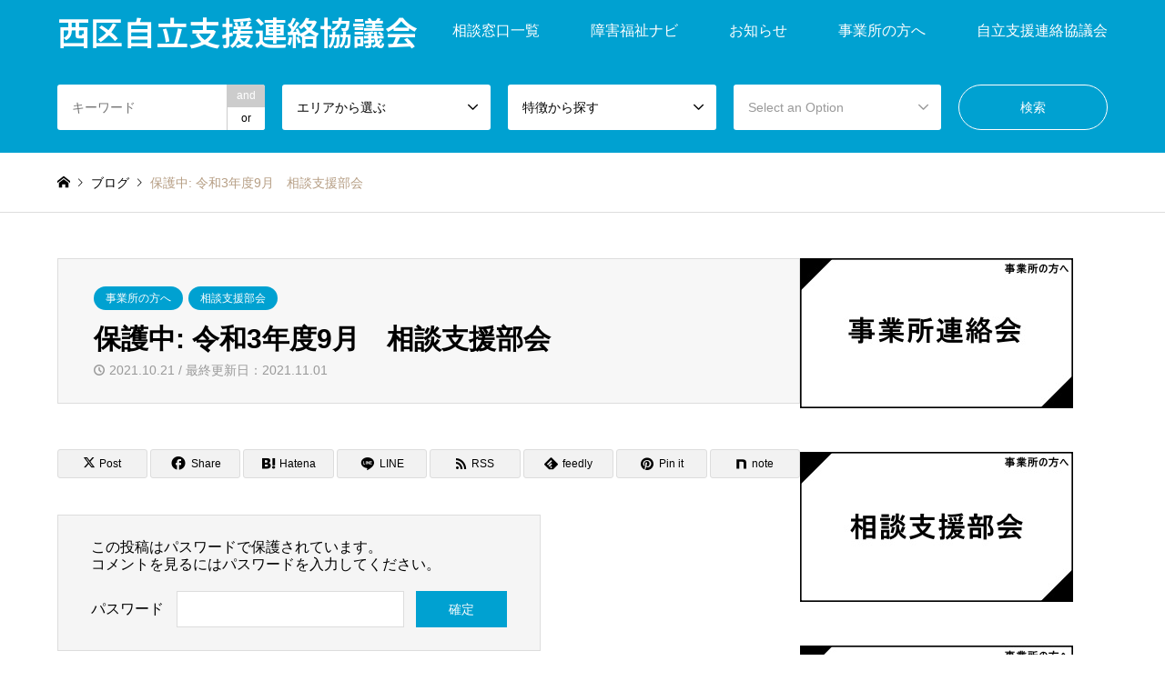

--- FILE ---
content_type: text/html; charset=UTF-8
request_url: https://www.nishiku-kyougikai.com/%E4%BB%A4%E5%92%8C3%E5%B9%B4%E5%BA%A69%E6%9C%88%E3%80%80%E7%9B%B8%E8%AB%87%E6%94%AF%E6%8F%B4%E9%83%A8%E4%BC%9A/
body_size: 14252
content:
<!DOCTYPE html>
<html lang="ja">
<head>
<meta charset="UTF-8">
<!--[if IE]><meta http-equiv="X-UA-Compatible" content="IE=edge"><![endif]-->
<meta name="viewport" content="width=device-width">
<title>令和3年度9月　相談支援部会 | 西区自立支援連絡協議会</title>
<meta name="description" content="令和3年度9月に行われました、相談支援部会の議事録を添付します。">
<link rel="pingback" href="https://www.nishiku-kyougikai.com/xmlrpc.php">
<meta name='robots' content='max-image-preview:large' />
<link rel='dns-prefetch' href='//www.google.com' />
<link rel="alternate" type="application/rss+xml" title="西区自立支援連絡協議会 &raquo; フィード" href="https://www.nishiku-kyougikai.com/feed/" />
<link rel="alternate" type="application/rss+xml" title="西区自立支援連絡協議会 &raquo; コメントフィード" href="https://www.nishiku-kyougikai.com/comments/feed/" />
<link rel="alternate" type="application/rss+xml" title="西区自立支援連絡協議会 &raquo; 保護中: 令和3年度9月　相談支援部会 のコメントのフィード" href="https://www.nishiku-kyougikai.com/%e4%bb%a4%e5%92%8c3%e5%b9%b4%e5%ba%a69%e6%9c%88%e3%80%80%e7%9b%b8%e8%ab%87%e6%94%af%e6%8f%b4%e9%83%a8%e4%bc%9a/feed/" />
<link rel="alternate" title="oEmbed (JSON)" type="application/json+oembed" href="https://www.nishiku-kyougikai.com/wp-json/oembed/1.0/embed?url=https%3A%2F%2Fwww.nishiku-kyougikai.com%2F%25e4%25bb%25a4%25e5%2592%258c3%25e5%25b9%25b4%25e5%25ba%25a69%25e6%259c%2588%25e3%2580%2580%25e7%259b%25b8%25e8%25ab%2587%25e6%2594%25af%25e6%258f%25b4%25e9%2583%25a8%25e4%25bc%259a%2F" />
<link rel="alternate" title="oEmbed (XML)" type="text/xml+oembed" href="https://www.nishiku-kyougikai.com/wp-json/oembed/1.0/embed?url=https%3A%2F%2Fwww.nishiku-kyougikai.com%2F%25e4%25bb%25a4%25e5%2592%258c3%25e5%25b9%25b4%25e5%25ba%25a69%25e6%259c%2588%25e3%2580%2580%25e7%259b%25b8%25e8%25ab%2587%25e6%2594%25af%25e6%258f%25b4%25e9%2583%25a8%25e4%25bc%259a%2F&#038;format=xml" />
<link rel="preconnect" href="https://fonts.googleapis.com">
<link rel="preconnect" href="https://fonts.gstatic.com" crossorigin>
<link href="https://fonts.googleapis.com/css2?family=Noto+Sans+JP:wght@400;600" rel="stylesheet">
<style id='wp-img-auto-sizes-contain-inline-css' type='text/css'>
img:is([sizes=auto i],[sizes^="auto," i]){contain-intrinsic-size:3000px 1500px}
/*# sourceURL=wp-img-auto-sizes-contain-inline-css */
</style>
<link rel='stylesheet' id='style-css' href='https://www.nishiku-kyougikai.com/wp-content/themes/gensen_tcd050/style.css?ver=2.1.7' type='text/css' media='all' />
<style id='wp-emoji-styles-inline-css' type='text/css'>

	img.wp-smiley, img.emoji {
		display: inline !important;
		border: none !important;
		box-shadow: none !important;
		height: 1em !important;
		width: 1em !important;
		margin: 0 0.07em !important;
		vertical-align: -0.1em !important;
		background: none !important;
		padding: 0 !important;
	}
/*# sourceURL=wp-emoji-styles-inline-css */
</style>
<style id='wp-block-library-inline-css' type='text/css'>
:root{--wp-block-synced-color:#7a00df;--wp-block-synced-color--rgb:122,0,223;--wp-bound-block-color:var(--wp-block-synced-color);--wp-editor-canvas-background:#ddd;--wp-admin-theme-color:#007cba;--wp-admin-theme-color--rgb:0,124,186;--wp-admin-theme-color-darker-10:#006ba1;--wp-admin-theme-color-darker-10--rgb:0,107,160.5;--wp-admin-theme-color-darker-20:#005a87;--wp-admin-theme-color-darker-20--rgb:0,90,135;--wp-admin-border-width-focus:2px}@media (min-resolution:192dpi){:root{--wp-admin-border-width-focus:1.5px}}.wp-element-button{cursor:pointer}:root .has-very-light-gray-background-color{background-color:#eee}:root .has-very-dark-gray-background-color{background-color:#313131}:root .has-very-light-gray-color{color:#eee}:root .has-very-dark-gray-color{color:#313131}:root .has-vivid-green-cyan-to-vivid-cyan-blue-gradient-background{background:linear-gradient(135deg,#00d084,#0693e3)}:root .has-purple-crush-gradient-background{background:linear-gradient(135deg,#34e2e4,#4721fb 50%,#ab1dfe)}:root .has-hazy-dawn-gradient-background{background:linear-gradient(135deg,#faaca8,#dad0ec)}:root .has-subdued-olive-gradient-background{background:linear-gradient(135deg,#fafae1,#67a671)}:root .has-atomic-cream-gradient-background{background:linear-gradient(135deg,#fdd79a,#004a59)}:root .has-nightshade-gradient-background{background:linear-gradient(135deg,#330968,#31cdcf)}:root .has-midnight-gradient-background{background:linear-gradient(135deg,#020381,#2874fc)}:root{--wp--preset--font-size--normal:16px;--wp--preset--font-size--huge:42px}.has-regular-font-size{font-size:1em}.has-larger-font-size{font-size:2.625em}.has-normal-font-size{font-size:var(--wp--preset--font-size--normal)}.has-huge-font-size{font-size:var(--wp--preset--font-size--huge)}.has-text-align-center{text-align:center}.has-text-align-left{text-align:left}.has-text-align-right{text-align:right}.has-fit-text{white-space:nowrap!important}#end-resizable-editor-section{display:none}.aligncenter{clear:both}.items-justified-left{justify-content:flex-start}.items-justified-center{justify-content:center}.items-justified-right{justify-content:flex-end}.items-justified-space-between{justify-content:space-between}.screen-reader-text{border:0;clip-path:inset(50%);height:1px;margin:-1px;overflow:hidden;padding:0;position:absolute;width:1px;word-wrap:normal!important}.screen-reader-text:focus{background-color:#ddd;clip-path:none;color:#444;display:block;font-size:1em;height:auto;left:5px;line-height:normal;padding:15px 23px 14px;text-decoration:none;top:5px;width:auto;z-index:100000}html :where(.has-border-color){border-style:solid}html :where([style*=border-top-color]){border-top-style:solid}html :where([style*=border-right-color]){border-right-style:solid}html :where([style*=border-bottom-color]){border-bottom-style:solid}html :where([style*=border-left-color]){border-left-style:solid}html :where([style*=border-width]){border-style:solid}html :where([style*=border-top-width]){border-top-style:solid}html :where([style*=border-right-width]){border-right-style:solid}html :where([style*=border-bottom-width]){border-bottom-style:solid}html :where([style*=border-left-width]){border-left-style:solid}html :where(img[class*=wp-image-]){height:auto;max-width:100%}:where(figure){margin:0 0 1em}html :where(.is-position-sticky){--wp-admin--admin-bar--position-offset:var(--wp-admin--admin-bar--height,0px)}@media screen and (max-width:600px){html :where(.is-position-sticky){--wp-admin--admin-bar--position-offset:0px}}

/*# sourceURL=wp-block-library-inline-css */
</style><style id='global-styles-inline-css' type='text/css'>
:root{--wp--preset--aspect-ratio--square: 1;--wp--preset--aspect-ratio--4-3: 4/3;--wp--preset--aspect-ratio--3-4: 3/4;--wp--preset--aspect-ratio--3-2: 3/2;--wp--preset--aspect-ratio--2-3: 2/3;--wp--preset--aspect-ratio--16-9: 16/9;--wp--preset--aspect-ratio--9-16: 9/16;--wp--preset--color--black: #000000;--wp--preset--color--cyan-bluish-gray: #abb8c3;--wp--preset--color--white: #ffffff;--wp--preset--color--pale-pink: #f78da7;--wp--preset--color--vivid-red: #cf2e2e;--wp--preset--color--luminous-vivid-orange: #ff6900;--wp--preset--color--luminous-vivid-amber: #fcb900;--wp--preset--color--light-green-cyan: #7bdcb5;--wp--preset--color--vivid-green-cyan: #00d084;--wp--preset--color--pale-cyan-blue: #8ed1fc;--wp--preset--color--vivid-cyan-blue: #0693e3;--wp--preset--color--vivid-purple: #9b51e0;--wp--preset--gradient--vivid-cyan-blue-to-vivid-purple: linear-gradient(135deg,rgb(6,147,227) 0%,rgb(155,81,224) 100%);--wp--preset--gradient--light-green-cyan-to-vivid-green-cyan: linear-gradient(135deg,rgb(122,220,180) 0%,rgb(0,208,130) 100%);--wp--preset--gradient--luminous-vivid-amber-to-luminous-vivid-orange: linear-gradient(135deg,rgb(252,185,0) 0%,rgb(255,105,0) 100%);--wp--preset--gradient--luminous-vivid-orange-to-vivid-red: linear-gradient(135deg,rgb(255,105,0) 0%,rgb(207,46,46) 100%);--wp--preset--gradient--very-light-gray-to-cyan-bluish-gray: linear-gradient(135deg,rgb(238,238,238) 0%,rgb(169,184,195) 100%);--wp--preset--gradient--cool-to-warm-spectrum: linear-gradient(135deg,rgb(74,234,220) 0%,rgb(151,120,209) 20%,rgb(207,42,186) 40%,rgb(238,44,130) 60%,rgb(251,105,98) 80%,rgb(254,248,76) 100%);--wp--preset--gradient--blush-light-purple: linear-gradient(135deg,rgb(255,206,236) 0%,rgb(152,150,240) 100%);--wp--preset--gradient--blush-bordeaux: linear-gradient(135deg,rgb(254,205,165) 0%,rgb(254,45,45) 50%,rgb(107,0,62) 100%);--wp--preset--gradient--luminous-dusk: linear-gradient(135deg,rgb(255,203,112) 0%,rgb(199,81,192) 50%,rgb(65,88,208) 100%);--wp--preset--gradient--pale-ocean: linear-gradient(135deg,rgb(255,245,203) 0%,rgb(182,227,212) 50%,rgb(51,167,181) 100%);--wp--preset--gradient--electric-grass: linear-gradient(135deg,rgb(202,248,128) 0%,rgb(113,206,126) 100%);--wp--preset--gradient--midnight: linear-gradient(135deg,rgb(2,3,129) 0%,rgb(40,116,252) 100%);--wp--preset--font-size--small: 13px;--wp--preset--font-size--medium: 20px;--wp--preset--font-size--large: 36px;--wp--preset--font-size--x-large: 42px;--wp--preset--spacing--20: 0.44rem;--wp--preset--spacing--30: 0.67rem;--wp--preset--spacing--40: 1rem;--wp--preset--spacing--50: 1.5rem;--wp--preset--spacing--60: 2.25rem;--wp--preset--spacing--70: 3.38rem;--wp--preset--spacing--80: 5.06rem;--wp--preset--shadow--natural: 6px 6px 9px rgba(0, 0, 0, 0.2);--wp--preset--shadow--deep: 12px 12px 50px rgba(0, 0, 0, 0.4);--wp--preset--shadow--sharp: 6px 6px 0px rgba(0, 0, 0, 0.2);--wp--preset--shadow--outlined: 6px 6px 0px -3px rgb(255, 255, 255), 6px 6px rgb(0, 0, 0);--wp--preset--shadow--crisp: 6px 6px 0px rgb(0, 0, 0);}:where(.is-layout-flex){gap: 0.5em;}:where(.is-layout-grid){gap: 0.5em;}body .is-layout-flex{display: flex;}.is-layout-flex{flex-wrap: wrap;align-items: center;}.is-layout-flex > :is(*, div){margin: 0;}body .is-layout-grid{display: grid;}.is-layout-grid > :is(*, div){margin: 0;}:where(.wp-block-columns.is-layout-flex){gap: 2em;}:where(.wp-block-columns.is-layout-grid){gap: 2em;}:where(.wp-block-post-template.is-layout-flex){gap: 1.25em;}:where(.wp-block-post-template.is-layout-grid){gap: 1.25em;}.has-black-color{color: var(--wp--preset--color--black) !important;}.has-cyan-bluish-gray-color{color: var(--wp--preset--color--cyan-bluish-gray) !important;}.has-white-color{color: var(--wp--preset--color--white) !important;}.has-pale-pink-color{color: var(--wp--preset--color--pale-pink) !important;}.has-vivid-red-color{color: var(--wp--preset--color--vivid-red) !important;}.has-luminous-vivid-orange-color{color: var(--wp--preset--color--luminous-vivid-orange) !important;}.has-luminous-vivid-amber-color{color: var(--wp--preset--color--luminous-vivid-amber) !important;}.has-light-green-cyan-color{color: var(--wp--preset--color--light-green-cyan) !important;}.has-vivid-green-cyan-color{color: var(--wp--preset--color--vivid-green-cyan) !important;}.has-pale-cyan-blue-color{color: var(--wp--preset--color--pale-cyan-blue) !important;}.has-vivid-cyan-blue-color{color: var(--wp--preset--color--vivid-cyan-blue) !important;}.has-vivid-purple-color{color: var(--wp--preset--color--vivid-purple) !important;}.has-black-background-color{background-color: var(--wp--preset--color--black) !important;}.has-cyan-bluish-gray-background-color{background-color: var(--wp--preset--color--cyan-bluish-gray) !important;}.has-white-background-color{background-color: var(--wp--preset--color--white) !important;}.has-pale-pink-background-color{background-color: var(--wp--preset--color--pale-pink) !important;}.has-vivid-red-background-color{background-color: var(--wp--preset--color--vivid-red) !important;}.has-luminous-vivid-orange-background-color{background-color: var(--wp--preset--color--luminous-vivid-orange) !important;}.has-luminous-vivid-amber-background-color{background-color: var(--wp--preset--color--luminous-vivid-amber) !important;}.has-light-green-cyan-background-color{background-color: var(--wp--preset--color--light-green-cyan) !important;}.has-vivid-green-cyan-background-color{background-color: var(--wp--preset--color--vivid-green-cyan) !important;}.has-pale-cyan-blue-background-color{background-color: var(--wp--preset--color--pale-cyan-blue) !important;}.has-vivid-cyan-blue-background-color{background-color: var(--wp--preset--color--vivid-cyan-blue) !important;}.has-vivid-purple-background-color{background-color: var(--wp--preset--color--vivid-purple) !important;}.has-black-border-color{border-color: var(--wp--preset--color--black) !important;}.has-cyan-bluish-gray-border-color{border-color: var(--wp--preset--color--cyan-bluish-gray) !important;}.has-white-border-color{border-color: var(--wp--preset--color--white) !important;}.has-pale-pink-border-color{border-color: var(--wp--preset--color--pale-pink) !important;}.has-vivid-red-border-color{border-color: var(--wp--preset--color--vivid-red) !important;}.has-luminous-vivid-orange-border-color{border-color: var(--wp--preset--color--luminous-vivid-orange) !important;}.has-luminous-vivid-amber-border-color{border-color: var(--wp--preset--color--luminous-vivid-amber) !important;}.has-light-green-cyan-border-color{border-color: var(--wp--preset--color--light-green-cyan) !important;}.has-vivid-green-cyan-border-color{border-color: var(--wp--preset--color--vivid-green-cyan) !important;}.has-pale-cyan-blue-border-color{border-color: var(--wp--preset--color--pale-cyan-blue) !important;}.has-vivid-cyan-blue-border-color{border-color: var(--wp--preset--color--vivid-cyan-blue) !important;}.has-vivid-purple-border-color{border-color: var(--wp--preset--color--vivid-purple) !important;}.has-vivid-cyan-blue-to-vivid-purple-gradient-background{background: var(--wp--preset--gradient--vivid-cyan-blue-to-vivid-purple) !important;}.has-light-green-cyan-to-vivid-green-cyan-gradient-background{background: var(--wp--preset--gradient--light-green-cyan-to-vivid-green-cyan) !important;}.has-luminous-vivid-amber-to-luminous-vivid-orange-gradient-background{background: var(--wp--preset--gradient--luminous-vivid-amber-to-luminous-vivid-orange) !important;}.has-luminous-vivid-orange-to-vivid-red-gradient-background{background: var(--wp--preset--gradient--luminous-vivid-orange-to-vivid-red) !important;}.has-very-light-gray-to-cyan-bluish-gray-gradient-background{background: var(--wp--preset--gradient--very-light-gray-to-cyan-bluish-gray) !important;}.has-cool-to-warm-spectrum-gradient-background{background: var(--wp--preset--gradient--cool-to-warm-spectrum) !important;}.has-blush-light-purple-gradient-background{background: var(--wp--preset--gradient--blush-light-purple) !important;}.has-blush-bordeaux-gradient-background{background: var(--wp--preset--gradient--blush-bordeaux) !important;}.has-luminous-dusk-gradient-background{background: var(--wp--preset--gradient--luminous-dusk) !important;}.has-pale-ocean-gradient-background{background: var(--wp--preset--gradient--pale-ocean) !important;}.has-electric-grass-gradient-background{background: var(--wp--preset--gradient--electric-grass) !important;}.has-midnight-gradient-background{background: var(--wp--preset--gradient--midnight) !important;}.has-small-font-size{font-size: var(--wp--preset--font-size--small) !important;}.has-medium-font-size{font-size: var(--wp--preset--font-size--medium) !important;}.has-large-font-size{font-size: var(--wp--preset--font-size--large) !important;}.has-x-large-font-size{font-size: var(--wp--preset--font-size--x-large) !important;}
/*# sourceURL=global-styles-inline-css */
</style>

<style id='classic-theme-styles-inline-css' type='text/css'>
/*! This file is auto-generated */
.wp-block-button__link{color:#fff;background-color:#32373c;border-radius:9999px;box-shadow:none;text-decoration:none;padding:calc(.667em + 2px) calc(1.333em + 2px);font-size:1.125em}.wp-block-file__button{background:#32373c;color:#fff;text-decoration:none}
/*# sourceURL=/wp-includes/css/classic-themes.min.css */
</style>
<link rel='stylesheet' id='tcd-maps-css' href='https://www.nishiku-kyougikai.com/wp-content/plugins/tcd-google-maps/admin.css?ver=6.9' type='text/css' media='all' />
<style>:root {
  --tcd-font-type1: Arial,"Hiragino Sans","Yu Gothic Medium","Meiryo",sans-serif;
  --tcd-font-type2: "Times New Roman",Times,"Yu Mincho","游明朝","游明朝体","Hiragino Mincho Pro",serif;
  --tcd-font-type3: Palatino,"Yu Kyokasho","游教科書体","UD デジタル 教科書体 N","游明朝","游明朝体","Hiragino Mincho Pro","Meiryo",serif;
  --tcd-font-type-logo: "Noto Sans JP",sans-serif;
}</style>
<script type="text/javascript" src="https://www.nishiku-kyougikai.com/wp-includes/js/jquery/jquery.min.js?ver=3.7.1" id="jquery-core-js"></script>
<script type="text/javascript" src="https://www.nishiku-kyougikai.com/wp-includes/js/jquery/jquery-migrate.min.js?ver=3.4.1" id="jquery-migrate-js"></script>
<link rel="https://api.w.org/" href="https://www.nishiku-kyougikai.com/wp-json/" /><link rel="alternate" title="JSON" type="application/json" href="https://www.nishiku-kyougikai.com/wp-json/wp/v2/posts/748" /><link rel="canonical" href="https://www.nishiku-kyougikai.com/%e4%bb%a4%e5%92%8c3%e5%b9%b4%e5%ba%a69%e6%9c%88%e3%80%80%e7%9b%b8%e8%ab%87%e6%94%af%e6%8f%b4%e9%83%a8%e4%bc%9a/" />
<link rel='shortlink' href='https://www.nishiku-kyougikai.com/?p=748' />
<!-- Analytics by WP Statistics - https://wp-statistics.com -->
<link rel="stylesheet" href="https://www.nishiku-kyougikai.com/wp-content/themes/gensen_tcd050/css/design-plus.css?ver=2.1.7">
<link rel="stylesheet" href="https://www.nishiku-kyougikai.com/wp-content/themes/gensen_tcd050/css/sns-botton.css?ver=2.1.7">
<link rel="stylesheet" href="https://www.nishiku-kyougikai.com/wp-content/themes/gensen_tcd050/css/responsive.css?ver=2.1.7">
<link rel="stylesheet" href="https://www.nishiku-kyougikai.com/wp-content/themes/gensen_tcd050/css/footer-bar.css?ver=2.1.7">

<script src="https://www.nishiku-kyougikai.com/wp-content/themes/gensen_tcd050/js/jquery.easing.1.3.js?ver=2.1.7"></script>
<script src="https://www.nishiku-kyougikai.com/wp-content/themes/gensen_tcd050/js/jquery.textOverflowEllipsis.js?ver=2.1.7"></script>
<script src="https://www.nishiku-kyougikai.com/wp-content/themes/gensen_tcd050/js/jscript.js?ver=2.1.7"></script>
<script src="https://www.nishiku-kyougikai.com/wp-content/themes/gensen_tcd050/js/comment.js?ver=2.1.7"></script>
<script src="https://www.nishiku-kyougikai.com/wp-content/themes/gensen_tcd050/js/header_fix.js?ver=2.1.7"></script>
<script src="https://www.nishiku-kyougikai.com/wp-content/themes/gensen_tcd050/js/jquery.chosen.min.js?ver=2.1.7"></script>
<link rel="stylesheet" href="https://www.nishiku-kyougikai.com/wp-content/themes/gensen_tcd050/css/jquery.chosen.css?ver=2.1.7">

<style type="text/css">
body, input, textarea, select { font-family: var(--tcd-font-type1); }
.rich_font { font-family: var(--tcd-font-type1);  }
.rich_font_logo { font-family: var(--tcd-font-type-logo); font-weight: bold !important;}

#header_logo #logo_text .logo { font-size:36px; }
#header_logo_fix #logo_text_fixed .logo { font-size:36px; }
#footer_logo .logo_text { font-size:36px; }
#post_title { font-size:30px; }
.post_content { font-size:16px; }
#archive_headline { font-size:42px; }
#archive_desc { font-size:16px; }
  
@media screen and (max-width:1024px) {
  #header_logo #logo_text .logo { font-size:26px; }
  #header_logo_fix #logo_text_fixed .logo { font-size:26px; }
  #footer_logo .logo_text { font-size:26px; }
  #post_title { font-size:16px; }
  .post_content { font-size:16px; }
  #archive_headline { font-size:20px; }
  #archive_desc { font-size:16px; }
}




.image {
overflow: hidden;
-webkit-backface-visibility: hidden;
backface-visibility: hidden;
-webkit-transition-duration: .35s;
-moz-transition-duration: .35s;
-ms-transition-duration: .35s;
-o-transition-duration: .35s;
transition-duration: .35s;
}
.image img {
-webkit-backface-visibility: hidden;
backface-visibility: hidden;
-webkit-transform: scale(1);
-webkit-transition-property: opacity, scale, -webkit-transform, transform;
-webkit-transition-duration: .35s;
-moz-transform: scale(1);
-moz-transition-property: opacity, scale, -moz-transform, transform;
-moz-transition-duration: .35s;
-ms-transform: scale(1);
-ms-transition-property: opacity, scale, -ms-transform, transform;
-ms-transition-duration: .35s;
-o-transform: scale(1);
-o-transition-property: opacity, scale, -o-transform, transform;
-o-transition-duration: .35s;
transform: scale(1);
transition-property: opacity, scale, transform;
transition-duration: .35s;
}
.image:hover img, a:hover .image img {
-webkit-transform: scale(1.2);
-moz-transform: scale(1.2);
-ms-transform: scale(1.2);
-o-transform: scale(1.2);
transform: scale(1.2);
}
.introduce_list_col a:hover .image img {
-webkit-transform: scale(1.2) translate3d(-41.66%, 0, 0);
-moz-transform: scale(1.2) translate3d(-41.66%, 0, 0);
-ms-transform: scale(1.2) translate3d(-41.66%, 0, 0);
-o-transform: scale(1.2) translate3d(-41.66%, 0, 0);
transform: scale(1.2) translate3d(-41.66%, 0, 0);
}


.archive_filter .button input:hover, .archive_sort dt,#post_pagination p, #post_pagination a:hover, #return_top a, .c-pw__btn,
#comment_header ul li a:hover, #comment_header ul li.comment_switch_active a, #comment_header #comment_closed p,
#introduce_slider .slick-dots li button:hover, #introduce_slider .slick-dots li.slick-active button
{ background-color:#00a1d1; }

#comment_header ul li.comment_switch_active a, #comment_header #comment_closed p, #guest_info input:focus, #comment_textarea textarea:focus
{ border-color:#00a1d1; }

#comment_header ul li.comment_switch_active a:after, #comment_header #comment_closed p:after
{ border-color:#00a1d1 transparent transparent transparent; }

.header_search_inputs .chosen-results li[data-option-array-index="0"]
{ background-color:#00a1d1 !important; border-color:#00a1d1; }

a:hover, #bread_crumb li a:hover, #bread_crumb li.home a:hover:before, #bread_crumb li.last,
#archive_headline, .archive_header .headline, .archive_filter_headline, #related_post .headline,
#introduce_header .headline, .introduce_list_col .info .title, .introduce_archive_banner_link a:hover,
#recent_news .headline, #recent_news li a:hover, #comment_headline,
.side_headline,.widget_block .wp-block-heading, ul.banner_list li a:hover .caption, .footer_headline, .footer_widget a:hover,
#index_news .entry-date, #recent_news .show_date li .date, .cb_content-carousel a:hover .image .title,#index_news_mobile .entry-date
{ color:#00a1d1; }

.cb_content-blog_list .archive_link a{ background-color:#00a1d1; }
#index_news_mobile .archive_link a:hover, .cb_content-blog_list .archive_link a:hover, #load_post a:hover, #submit_comment:hover, .c-pw__btn:hover,.widget_tag_cloud .tagcloud a:hover
{ background-color:#79b3d1; }

#header_search select:focus, .header_search_inputs .chosen-with-drop .chosen-single span, #footer_contents a:hover, #footer_nav a:hover, #footer_social_link li:hover:before,
#header_slider .slick-arrow:hover, .cb_content-carousel .slick-arrow:hover
{ color:#79b3d1; }

#footer_social_link li.youtube:hover:before, #footer_social_link li.note:hover:before{ background-color:#79b3d1; }

.post_content a, .custom-html-widget a { color:#b69e84; }

#header_search, #index_header_search { background-color:#00a1d1; }

#footer_nav { background-color:#F7F7F7; }
#footer_contents { background-color:#00a1d1; }

#header_search_submit { background-color:rgba(0,161,209,0); }
#header_search_submit:hover { background-color:rgba(146,120,95,1.0); }
.cat-category { background-color:#00a1d1 !important; }
.cat-area { background-color:#6cb6c9 !important; }
.cat-category4 { background-color:#00a1d1 !important; }
.cat-category5 { background-color:#00a1d1 !important; }
.cat-category6 { background-color:#00a1d1 !important; }

@media only screen and (min-width:1025px) {
  #global_menu ul ul a { background-color:#00a1d1; }
  #global_menu ul ul a:hover, #global_menu ul ul .current-menu-item > a { background-color:#79b3d1; }
  #header_top { background-color:#00a1d1; }
  .has_header_content #header_top { background-color:rgba(0,161,209,0); }
  .fix_top.header_fix #header_top { background-color:rgba(0,161,209,0.8); }
  #header_logo a, #global_menu > ul > li > a { color:#ffffff; }
  #header_logo_fix a, .fix_top.header_fix #global_menu > ul > li > a { color:#ffffff; }
  .has_header_content #index_header_search { background-color:rgba(0,161,209,0.6); }
}
@media screen and (max-width:1024px) {
  #global_menu { background-color:#00a1d1; }
  #global_menu a:hover, #global_menu .current-menu-item > a { background-color:#79b3d1; }
  #header_top { background-color:#00a1d1; }
  #header_top a, #header_top a:before { color:#ffffff !important; }
  .mobile_fix_top.header_fix #header_top, .mobile_fix_top.header_fix #header.active #header_top { background-color:rgba(0,161,209,0.8); }
  .mobile_fix_top.header_fix #header_top a, .mobile_fix_top.header_fix #header_top a:before { color:#ffffff !important; }
  .archive_sort dt { color:#00a1d1; }
  .post-type-archive-news #recent_news .show_date li .date { color:#00a1d1; }
}



</style>

<style type="text/css"></style>		<style type="text/css" id="wp-custom-css">
			.post_content h2 {
	color: #fdfffc;
	font-weight:bold;
								position: relative;
            padding: 0.9em 0.9em ;
            background: #00A1D1;
								margin-bottom:1.5em;
}

.post_content h2:after{
          position: absolute;
          content: '';
          top: 100%;
          left: 30px;
          border: 15px solid transparent;
          border-top: 15px solid  #00A1D1;
          width: 0;
          height: 0;
        }

.post_content h3 {
							
							padding: 0.6em 0.6em;
          color: #00A1D1;
          background: transparent;
          border-left: solid 5px  #00A1D1;
	font-weight:800;
	
	margin-bottom:1em;
	margin-top:1em;
	
}		</style>
		</head>
<body id="body" class="wp-singular post-template-default single single-post postid-748 single-format-standard wp-embed-responsive wp-theme-gensen_tcd050 fix_top mobile_fix_top">


 <div id="header">
  <div id="header_top">
   <div class="inner clearfix">
    <div id="header_logo">
     <div id="logo_text">
 <div class="logo"><a href="https://www.nishiku-kyougikai.com/"><span class="rich_font_logo">西区自立支援連絡協議会</span></a></div></div>
    </div>
    <div id="header_logo_fix">
     <div id="logo_text_fixed">
 <p class="logo rich_font_logo"><a href="https://www.nishiku-kyougikai.com/" title="西区自立支援連絡協議会">西区自立支援連絡協議会</a></p>
</div>
    </div>
    <a href="#" class="search_button"><span>検索</span></a>
    <a href="#" class="menu_button"><span>menu</span></a>
    <div id="global_menu">
     <ul id="menu-%e3%82%b0%e3%83%ad%e3%83%bc%e3%83%90%e3%83%ab%e3%83%a1%e3%83%8b%e3%83%a5%e3%83%bc%ef%bc%88%e3%83%98%e3%83%83%e3%83%80%e3%83%bc%e3%83%a1%e3%83%8b%e3%83%a5%e3%83%bc%ef%bc%89" class="menu"><li id="menu-item-613" class="menu-item menu-item-type-post_type menu-item-object-page menu-item-613"><a href="https://www.nishiku-kyougikai.com/consultation-counter/">相談窓口一覧</a></li>
<li id="menu-item-595" class="menu-item menu-item-type-post_type menu-item-object-page menu-item-has-children menu-item-595"><a href="https://www.nishiku-kyougikai.com/list/">障害福祉ナビ</a>
<ul class="sub-menu">
	<li id="menu-item-458" class="menu-item menu-item-type-taxonomy menu-item-object-category5 menu-item-458"><a href="https://www.nishiku-kyougikai.com/category5/visit/">訪問系サービス</a></li>
	<li id="menu-item-453" class="menu-item menu-item-type-taxonomy menu-item-object-category5 menu-item-453"><a href="https://www.nishiku-kyougikai.com/category5/job/">日中活動サービス</a></li>
	<li id="menu-item-455" class="menu-item menu-item-type-taxonomy menu-item-object-category5 menu-item-455"><a href="https://www.nishiku-kyougikai.com/category5/working-system/">就労系サービス</a></li>
	<li id="menu-item-454" class="menu-item menu-item-type-taxonomy menu-item-object-category5 menu-item-454"><a href="https://www.nishiku-kyougikai.com/category5/child-support/">児童支援サービス</a></li>
	<li id="menu-item-457" class="menu-item menu-item-type-taxonomy menu-item-object-category5 menu-item-457"><a href="https://www.nishiku-kyougikai.com/category5/admission-facility-support/">入所施設支援</a></li>
	<li id="menu-item-490" class="menu-item menu-item-type-taxonomy menu-item-object-category5 menu-item-490"><a href="https://www.nishiku-kyougikai.com/category5/community-activity-support/">地域活動支援センター</a></li>
	<li id="menu-item-491" class="menu-item menu-item-type-taxonomy menu-item-object-category5 menu-item-491"><a href="https://www.nishiku-kyougikai.com/category5/consultation-support/">相談支援</a></li>
	<li id="menu-item-537" class="menu-item menu-item-type-post_type menu-item-object-page menu-item-537"><a href="https://www.nishiku-kyougikai.com/map/">事業所マップ</a></li>
</ul>
</li>
<li id="menu-item-284" class="menu-item menu-item-type-custom menu-item-object-custom menu-item-284"><a href="https://www.nishiku-kyougikai.com/news/">お知らせ</a></li>
<li id="menu-item-48" class="menu-item menu-item-type-taxonomy menu-item-object-category current-post-ancestor current-menu-parent current-post-parent menu-item-has-children menu-item-48"><a href="https://www.nishiku-kyougikai.com/category/office/">事業所の方へ</a>
<ul class="sub-menu">
	<li id="menu-item-792" class="menu-item menu-item-type-post_type menu-item-object-page menu-item-792"><a href="https://www.nishiku-kyougikai.com/aikan-grouphome/">あいかんグループホーム空き情報ウェブサイト</a></li>
</ul>
</li>
<li id="menu-item-430" class="menu-item menu-item-type-post_type menu-item-object-page menu-item-430"><a href="https://www.nishiku-kyougikai.com/nishiku-information/">自立支援連絡協議会</a></li>
</ul>    </div>
   </div>
  </div>
  <div id="header_search">
   <div class="inner">
    <form action="https://www.nishiku-kyougikai.com/introduce/" method="get" class="columns-5">
     <div class="header_search_inputs header_search_keywords">
      <input type="text" id="header_search_keywords" name="search_keywords" placeholder="キーワード" value="" />
      <input type="hidden" name="search_keywords_operator" value="and" />
      <ul class="search_keywords_operator">
       <li class="active">and</li>
       <li>or</li>
      </ul>
     </div>
     <div class="header_search_inputs">
<select  name='search_cat1' id='header_search_cat1' class=''>
	<option value='0' selected='selected'>エリアから選ぶ</option>
	<option class="level-0" value="15">上小田井駅</option>
	<option class="level-0" value="17">庄内緑地公園駅</option>
	<option class="level-0" value="18">庄内通駅</option>
	<option class="level-0" value="19">浄心駅</option>
	<option class="level-0" value="20">浅間町駅</option>
	<option class="level-0" value="21">中小田井駅</option>
	<option class="level-0" value="22">比良駅</option>
	<option class="level-0" value="33">名古屋駅</option>
	<option class="level-0" value="34">市バス</option>
	<option class="level-0" value="35">国際センター駅</option>
	<option class="level-0" value="36">送迎あり</option>
	<option class="level-0" value="37">栄生駅</option>
	<option class="level-0" value="38">亀島駅</option>
	<option class="level-0" value="39">小田井駅</option>
	<option class="level-0" value="156">丸の内駅</option>
	<option class="level-0" value="176">東枇杷島駅</option>
	<option class="level-0" value="182">黒川駅</option>
</select>
     </div>
     <div class="header_search_inputs">
<select  name='search_cat2' id='header_search_cat2' class=''>
	<option value='0' selected='selected'>特徴から探す</option>
	<option class="level-0" value="27">日中活動サービス</option>
	<option class="level-1" value="47">&nbsp;&nbsp;&nbsp;生活介護</option>
	<option class="level-1" value="48">&nbsp;&nbsp;&nbsp;短期入所</option>
	<option class="level-1" value="49">&nbsp;&nbsp;&nbsp;療養介護</option>
	<option class="level-1" value="50">&nbsp;&nbsp;&nbsp;自立訓練（生活訓練）</option>
	<option class="level-1" value="67">&nbsp;&nbsp;&nbsp;訪問介護</option>
	<option class="level-0" value="40">訪問系サービス</option>
	<option class="level-1" value="41">&nbsp;&nbsp;&nbsp;居宅介護</option>
	<option class="level-1" value="42">&nbsp;&nbsp;&nbsp;重度訪問介護</option>
	<option class="level-1" value="43">&nbsp;&nbsp;&nbsp;同行支援</option>
	<option class="level-1" value="44">&nbsp;&nbsp;&nbsp;行動援護</option>
	<option class="level-1" value="46">&nbsp;&nbsp;&nbsp;移動支援</option>
	<option class="level-0" value="51">就労系サービス</option>
	<option class="level-1" value="52">&nbsp;&nbsp;&nbsp;就労移行支援</option>
	<option class="level-1" value="53">&nbsp;&nbsp;&nbsp;就労継続支援（A型）</option>
	<option class="level-1" value="54">&nbsp;&nbsp;&nbsp;就労継続支援（B型）</option>
	<option class="level-1" value="55">&nbsp;&nbsp;&nbsp;就労定着支援</option>
	<option class="level-0" value="56">児童支援サービス</option>
	<option class="level-1" value="57">&nbsp;&nbsp;&nbsp;児童発達支援</option>
	<option class="level-1" value="58">&nbsp;&nbsp;&nbsp;放課後等デイサービス</option>
	<option class="level-0" value="59">地域活動支援センター</option>
	<option class="level-1" value="60">&nbsp;&nbsp;&nbsp;地域活動支援センター</option>
	<option class="level-0" value="61">相談支援</option>
	<option class="level-1" value="62">&nbsp;&nbsp;&nbsp;相談支援事業</option>
	<option class="level-0" value="63">入所施設支援</option>
	<option class="level-1" value="64">&nbsp;&nbsp;&nbsp;共同生活援助（グループホーム）</option>
	<option class="level-1" value="65">&nbsp;&nbsp;&nbsp;施設入所支援</option>
	<option class="level-1" value="66">&nbsp;&nbsp;&nbsp;短期入所</option>
	<option class="level-0" value="68">社会福祉協議会</option>
</select>
     </div>
     <div class="header_search_inputs">
<select  name='search_cat3' id='header_search_cat3' class=''>
</select>
     </div>
     <div class="header_search_inputs header_search_button">
      <input type="submit" id="header_search_submit" value="検索" />
     </div>
    </form>
   </div>
  </div>
 </div><!-- END #header -->

 <div id="main_contents" class="clearfix">


<div id="breadcrumb">
 <ul class="inner clearfix" itemscope itemtype="https://schema.org/BreadcrumbList">
  <li itemprop="itemListElement" itemscope itemtype="https://schema.org/ListItem" class="home"><a itemprop="item" href="https://www.nishiku-kyougikai.com/"><span itemprop="name">ホーム</span></a><meta itemprop="position" content="1" /></li>

  <li itemprop="itemListElement" itemscope itemtype="https://schema.org/ListItem"><a itemprop="item" href="https://www.nishiku-kyougikai.com/blog-list/"><span itemprop="name">ブログ</span></a><meta itemprop="position" content="2" /></li>
  <li itemprop="itemListElement" itemscope itemtype="https://schema.org/ListItem" class="last"><span itemprop="name">保護中: 令和3年度9月　相談支援部会</span><meta itemprop="position" content="4" /></li>

 </ul>
</div>

<div id="main_col" class="clearfix">

 <div id="left_col">


  <div id="article">

   <div id="article_header">

    <ul id="post_meta_top" class="meta clearfix"><li class="cat"><a href="https://www.nishiku-kyougikai.com/category/office/" title="事業所の方へ" class="cat-category  term-32">事業所の方へ</a><a href="https://www.nishiku-kyougikai.com/category/soudan/" title="相談支援部会" class="cat-category  term-134">相談支援部会</a></li></ul>

    <h1 id="post_title" class="rich_font">保護中: 令和3年度9月　相談支援部会</h1>

    <div id="post_date"><time class="entry-date updated" datetime="2021-11-01T10:18:34+09:00">2021.10.21 / 最終更新日：2021.11.01</time></div>

   </div>


   <div class="single_share" id="single_share_top">
    <div class="share-type2 share-top">
 
	<div class="sns">
		<ul class="type2 clearfix">
			<li class="twitter">
				<a href="https://twitter.com/intent/tweet?text=%E4%BF%9D%E8%AD%B7%E4%B8%AD%3A+%E4%BB%A4%E5%92%8C3%E5%B9%B4%E5%BA%A69%E6%9C%88%E3%80%80%E7%9B%B8%E8%AB%87%E6%94%AF%E6%8F%B4%E9%83%A8%E4%BC%9A&url=https%3A%2F%2Fwww.nishiku-kyougikai.com%2F%25e4%25bb%25a4%25e5%2592%258c3%25e5%25b9%25b4%25e5%25ba%25a69%25e6%259c%2588%25e3%2580%2580%25e7%259b%25b8%25e8%25ab%2587%25e6%2594%25af%25e6%258f%25b4%25e9%2583%25a8%25e4%25bc%259a%2F&via=&tw_p=tweetbutton&related=" onclick="javascript:window.open(this.href, '', 'menubar=no,toolbar=no,resizable=yes,scrollbars=yes,height=400,width=600');return false;"><i class="icon-twitter"></i><span class="ttl">Post</span><span class="share-count"></span></a>
			</li>
			<li class="facebook">
				<a href="//www.facebook.com/sharer/sharer.php?u=https://www.nishiku-kyougikai.com/%e4%bb%a4%e5%92%8c3%e5%b9%b4%e5%ba%a69%e6%9c%88%e3%80%80%e7%9b%b8%e8%ab%87%e6%94%af%e6%8f%b4%e9%83%a8%e4%bc%9a/&amp;t=%E4%BF%9D%E8%AD%B7%E4%B8%AD%3A+%E4%BB%A4%E5%92%8C3%E5%B9%B4%E5%BA%A69%E6%9C%88%E3%80%80%E7%9B%B8%E8%AB%87%E6%94%AF%E6%8F%B4%E9%83%A8%E4%BC%9A" class="facebook-btn-icon-link" target="blank" rel="nofollow"><i class="icon-facebook"></i><span class="ttl">Share</span><span class="share-count"></span></a>
			</li>
			<li class="hatebu">
				<a href="//b.hatena.ne.jp/add?mode=confirm&url=https%3A%2F%2Fwww.nishiku-kyougikai.com%2F%25e4%25bb%25a4%25e5%2592%258c3%25e5%25b9%25b4%25e5%25ba%25a69%25e6%259c%2588%25e3%2580%2580%25e7%259b%25b8%25e8%25ab%2587%25e6%2594%25af%25e6%258f%25b4%25e9%2583%25a8%25e4%25bc%259a%2F" onclick="javascript:window.open(this.href, '', 'menubar=no,toolbar=no,resizable=yes,scrollbars=yes,height=400,width=510');return false;" ><i class="icon-hatebu"></i><span class="ttl">Hatena</span><span class="share-count"></span></a>
			</li>
    <li class="line_button">
   <a aria-label="Lline" href="http://line.me/R/msg/text/?%E4%BF%9D%E8%AD%B7%E4%B8%AD%3A+%E4%BB%A4%E5%92%8C3%E5%B9%B4%E5%BA%A69%E6%9C%88%E3%80%80%E7%9B%B8%E8%AB%87%E6%94%AF%E6%8F%B4%E9%83%A8%E4%BC%9Ahttps%3A%2F%2Fwww.nishiku-kyougikai.com%2F%25e4%25bb%25a4%25e5%2592%258c3%25e5%25b9%25b4%25e5%25ba%25a69%25e6%259c%2588%25e3%2580%2580%25e7%259b%25b8%25e8%25ab%2587%25e6%2594%25af%25e6%258f%25b4%25e9%2583%25a8%25e4%25bc%259a%2F"><span class="ttl">LINE</span></a>
  </li>
  			<li class="rss">
				<a href="https://www.nishiku-kyougikai.com/feed/" target="blank"><i class="icon-rss"></i><span class="ttl">RSS</span></a>
			</li>
			<li class="feedly">
				<a href="https://feedly.com/index.html#subscription/feed/https://www.nishiku-kyougikai.com/feed/" target="blank"><i class="icon-feedly"></i><span class="ttl">feedly</span><span class="share-count"></span></a>
			</li>
			<li class="pinterest">
				<a rel="nofollow" target="_blank" href="https://www.pinterest.com/pin/create/button/?url=https%3A%2F%2Fwww.nishiku-kyougikai.com%2F%25e4%25bb%25a4%25e5%2592%258c3%25e5%25b9%25b4%25e5%25ba%25a69%25e6%259c%2588%25e3%2580%2580%25e7%259b%25b8%25e8%25ab%2587%25e6%2594%25af%25e6%258f%25b4%25e9%2583%25a8%25e4%25bc%259a%2F&media=https://www.nishiku-kyougikai.com/wp-content/themes/gensen_tcd050/img/common/no_image2.gif&description=%E4%BF%9D%E8%AD%B7%E4%B8%AD%3A+%E4%BB%A4%E5%92%8C3%E5%B9%B4%E5%BA%A69%E6%9C%88%E3%80%80%E7%9B%B8%E8%AB%87%E6%94%AF%E6%8F%B4%E9%83%A8%E4%BC%9A" data-pin-do="buttonPin" data-pin-custom="true"><i class="icon-pinterest"></i><span class="ttl">Pin&nbsp;it</span></a>
			</li>
    <li class="note_button">
   <a href="https://note.com/intent/post?url=https%3A%2F%2Fwww.nishiku-kyougikai.com%2F%25e4%25bb%25a4%25e5%2592%258c3%25e5%25b9%25b4%25e5%25ba%25a69%25e6%259c%2588%25e3%2580%2580%25e7%259b%25b8%25e8%25ab%2587%25e6%2594%25af%25e6%258f%25b4%25e9%2583%25a8%25e4%25bc%259a%2F"><span class="ttl">note</span></a>
  </li>
  		</ul>
	</div>
</div>
   </div>

  
   <div class="post_content clearfix">
    <form action="https://www.nishiku-kyougikai.com/login_03384?action=postpass" class="post-password-form c-pw" method="post">
<div>
<div class="c-pw__box">
<p class="c-pw__box-desc">この投稿はパスワードで保護されています。<br />コメントを見るにはパスワードを入力してください。</p>
<div><label class="c-pw__box-label" for="pwbox-748">パスワード</label><input class="c-pw__box-input" name="post_password" id="pwbox-748" type="password" size="20"><input class="c-pw__btn c-pw__btn--submit" type="submit" name="Submit" value="確定"></div>
</div>
</div>
</form>
       </div>

   <div class="single_share" id="single_share_bottom">
    <div class="share-type2 share-btm">
 
	<div class="sns">
		<ul class="type2 clearfix">
			<li class="twitter">
				<a href="https://twitter.com/intent/tweet?text=%E4%BF%9D%E8%AD%B7%E4%B8%AD%3A+%E4%BB%A4%E5%92%8C3%E5%B9%B4%E5%BA%A69%E6%9C%88%E3%80%80%E7%9B%B8%E8%AB%87%E6%94%AF%E6%8F%B4%E9%83%A8%E4%BC%9A&url=https%3A%2F%2Fwww.nishiku-kyougikai.com%2F%25e4%25bb%25a4%25e5%2592%258c3%25e5%25b9%25b4%25e5%25ba%25a69%25e6%259c%2588%25e3%2580%2580%25e7%259b%25b8%25e8%25ab%2587%25e6%2594%25af%25e6%258f%25b4%25e9%2583%25a8%25e4%25bc%259a%2F&via=&tw_p=tweetbutton&related=" onclick="javascript:window.open(this.href, '', 'menubar=no,toolbar=no,resizable=yes,scrollbars=yes,height=400,width=600');return false;"><i class="icon-twitter"></i><span class="ttl">Post</span><span class="share-count"></span></a>
			</li>
			<li class="facebook">
				<a href="//www.facebook.com/sharer/sharer.php?u=https://www.nishiku-kyougikai.com/%e4%bb%a4%e5%92%8c3%e5%b9%b4%e5%ba%a69%e6%9c%88%e3%80%80%e7%9b%b8%e8%ab%87%e6%94%af%e6%8f%b4%e9%83%a8%e4%bc%9a/&amp;t=%E4%BF%9D%E8%AD%B7%E4%B8%AD%3A+%E4%BB%A4%E5%92%8C3%E5%B9%B4%E5%BA%A69%E6%9C%88%E3%80%80%E7%9B%B8%E8%AB%87%E6%94%AF%E6%8F%B4%E9%83%A8%E4%BC%9A" class="facebook-btn-icon-link" target="blank" rel="nofollow"><i class="icon-facebook"></i><span class="ttl">Share</span><span class="share-count"></span></a>
			</li>
			<li class="hatebu">
				<a href="https://b.hatena.ne.jp/add?mode=confirm&url=https%3A%2F%2Fwww.nishiku-kyougikai.com%2F%25e4%25bb%25a4%25e5%2592%258c3%25e5%25b9%25b4%25e5%25ba%25a69%25e6%259c%2588%25e3%2580%2580%25e7%259b%25b8%25e8%25ab%2587%25e6%2594%25af%25e6%258f%25b4%25e9%2583%25a8%25e4%25bc%259a%2F" onclick="javascript:window.open(this.href, '', 'menubar=no,toolbar=no,resizable=yes,scrollbars=yes,height=400,width=510');return false;" ><i class="icon-hatebu"></i><span class="ttl">Hatena</span><span class="share-count"></span></a>
			</li>
    <li class="line_button">
   <a aria-label="Lline" href="http://line.me/R/msg/text/?%E4%BF%9D%E8%AD%B7%E4%B8%AD%3A+%E4%BB%A4%E5%92%8C3%E5%B9%B4%E5%BA%A69%E6%9C%88%E3%80%80%E7%9B%B8%E8%AB%87%E6%94%AF%E6%8F%B4%E9%83%A8%E4%BC%9Ahttps%3A%2F%2Fwww.nishiku-kyougikai.com%2F%25e4%25bb%25a4%25e5%2592%258c3%25e5%25b9%25b4%25e5%25ba%25a69%25e6%259c%2588%25e3%2580%2580%25e7%259b%25b8%25e8%25ab%2587%25e6%2594%25af%25e6%258f%25b4%25e9%2583%25a8%25e4%25bc%259a%2F"><span class="ttl">LINE</span></a>
  </li>
  			<li class="rss">
				<a href="https://www.nishiku-kyougikai.com/feed/" target="blank"><i class="icon-rss"></i><span class="ttl">RSS</span></a>
			</li>
			<li class="feedly">
				<a href="https://feedly.com/index.html#subscription/feed/https://www.nishiku-kyougikai.com/feed/" target="blank"><i class="icon-feedly"></i><span class="ttl">feedly</span><span class="share-count"></span></a>
			</li>
			<li class="pinterest">
				<a rel="nofollow" target="_blank" href="https://www.pinterest.com/pin/create/button/?url=https%3A%2F%2Fwww.nishiku-kyougikai.com%2F%25e4%25bb%25a4%25e5%2592%258c3%25e5%25b9%25b4%25e5%25ba%25a69%25e6%259c%2588%25e3%2580%2580%25e7%259b%25b8%25e8%25ab%2587%25e6%2594%25af%25e6%258f%25b4%25e9%2583%25a8%25e4%25bc%259a%2F&media=https://www.nishiku-kyougikai.com/wp-content/themes/gensen_tcd050/img/common/no_image2.gif&description=%E4%BF%9D%E8%AD%B7%E4%B8%AD%3A+%E4%BB%A4%E5%92%8C3%E5%B9%B4%E5%BA%A69%E6%9C%88%E3%80%80%E7%9B%B8%E8%AB%87%E6%94%AF%E6%8F%B4%E9%83%A8%E4%BC%9A" data-pin-do="buttonPin" data-pin-custom="true"><i class="icon-pinterest"></i><span class="ttl">Pin&nbsp;it</span></a>
			</li>
    <li class="note_button">
   <a href="https://note.com/intent/post?url=https%3A%2F%2Fwww.nishiku-kyougikai.com%2F%25e4%25bb%25a4%25e5%2592%258c3%25e5%25b9%25b4%25e5%25ba%25a69%25e6%259c%2588%25e3%2580%2580%25e7%259b%25b8%25e8%25ab%2587%25e6%2594%25af%25e6%258f%25b4%25e9%2583%25a8%25e4%25bc%259a%2F"><span class="ttl">note</span></a>
  </li>
  		</ul>
	</div>
</div>
   </div>

   <ul id="post_meta_bottom" class="clearfix">
    <li class="post_author">投稿者: <a href="https://www.nishiku-kyougikai.com/author/jsk-kyougikai/" title="jsk-kyougikai の投稿" rel="author">jsk-kyougikai</a></li>        <li class="post_comment">コメント: <a href="#comment_headline">0</a></li>   </ul>

   <div id="previous_next_post_image" class="clearfix">
    <div class='prev_post has_image'><a href='https://www.nishiku-kyougikai.com/%e4%bb%a4%e5%92%8c3%e5%b9%b4%e5%ba%a68%e6%9c%88%e3%80%80%e7%9b%b8%e8%ab%87%e6%94%af%e6%8f%b4%e9%83%a8%e4%bc%9a/' title='保護中: 令和3年度8月　相談支援部会' data-mobile-title='前の記事'><span class='title'>保護中: 令和3年度8月　相談支援部会</span><span class='image'><img src='https://www.nishiku-kyougikai.com/wp-content/themes/gensen_tcd050/img/common/no_image1.gif' alt=''></span></a></div>
<div class='next_post has_image'><a href='https://www.nishiku-kyougikai.com/nagoyakouseikai/' title='名古屋厚生会館セルプ【就労継続支援B型】' data-mobile-title='次の記事'><span class='title'>名古屋厚生会館セルプ【就労継続支援B型】</span><span class='image'><img src='https://www.nishiku-kyougikai.com/wp-content/uploads/2021/11/s-写真１-150x150.jpg' alt=''></span></a></div>
   </div>

  </div><!-- END #article -->

 

 <div id="related_post">
  <h2 class="headline rich_font">関連記事</h2>
  <ol class="clearfix">
   <li>
    <a href="https://www.nishiku-kyougikai.com/%e4%bb%a4%e5%92%8c6%e5%b9%b4%e5%ba%a6%e3%80%807%e6%9c%88%e3%80%80%e8%a5%bf%e5%8c%ba%e8%87%aa%e7%ab%8b%e6%94%af%e6%8f%b4%e9%80%a3%e7%b5%a1%e5%8d%94%e8%ad%b0%e4%bc%9a%e3%80%80%e7%9b%b8%e8%ab%87%e6%94%af/">
     <div class="image">
      <img src="https://www.nishiku-kyougikai.com/wp-content/themes/gensen_tcd050/img/common/no_image2.gif" alt="" title="" />     </div>
     <h3 class="title js-ellipsis">保護中: 令和6年度　7月　西区自立支援連絡協議会　相談支援部会</h3>
    </a>
   </li>
   <li>
    <a href="https://www.nishiku-kyougikai.com/%e4%bb%a4%e5%92%8c4%e5%b9%b4%e5%ba%a6%e3%80%8010%e6%9c%88%e3%80%80%e8%a5%bf%e5%8c%ba%e8%87%aa%e7%ab%8b%e6%94%af%e6%8f%b4%e9%80%a3%e7%b5%a1%e5%8d%94%e8%ad%b0%e4%bc%9a%e3%80%80%e7%9b%b8%e8%ab%87/">
     <div class="image">
      <img src="https://www.nishiku-kyougikai.com/wp-content/themes/gensen_tcd050/img/common/no_image2.gif" alt="" title="" />     </div>
     <h3 class="title js-ellipsis">保護中: 令和4年度　10月　西区自立支援連絡協議会　相談支援部会</h3>
    </a>
   </li>
   <li>
    <a href="https://www.nishiku-kyougikai.com/%e4%bb%a4%e5%92%8c3%e5%b9%b4%e5%ba%a610%e6%9c%88%e3%80%80%e7%9b%b8%e8%ab%87%e6%94%af%e6%8f%b4%e9%83%a8%e4%bc%9a/">
     <div class="image">
      <img src="https://www.nishiku-kyougikai.com/wp-content/themes/gensen_tcd050/img/common/no_image2.gif" alt="" title="" />     </div>
     <h3 class="title js-ellipsis">保護中: 令和3年度10月　相談支援部会</h3>
    </a>
   </li>
   <li>
    <a href="https://www.nishiku-kyougikai.com/%e4%bb%a4%e5%92%8c7%e5%b9%b4%e5%ba%a611%e6%9c%88%e3%80%80%e8%a5%bf%e5%8c%ba%e8%87%aa%e7%ab%8b%e6%94%af%e6%8f%b4%e9%80%a3%e7%b5%a1%e5%8d%94%e8%ad%b0%e4%bc%9a%e3%80%80%e7%9b%b8%e8%ab%87%e6%94%af/">
     <div class="image">
      <img src="https://www.nishiku-kyougikai.com/wp-content/themes/gensen_tcd050/img/common/no_image2.gif" alt="" title="" />     </div>
     <h3 class="title js-ellipsis">保護中: 令和7年度11月　西区自立支援連絡協議会　相談支援部会</h3>
    </a>
   </li>
   <li>
    <a href="https://www.nishiku-kyougikai.com/%e4%bb%a4%e5%92%8c5%e5%b9%b4%e5%ba%a6%e3%80%803%e6%9c%88%e3%80%80%e8%a5%bf%e5%8c%ba%e8%87%aa%e7%ab%8b%e6%94%af%e6%8f%b4%e9%80%a3%e7%b5%a1%e5%8d%94%e8%ad%b0%e4%bc%9a%e3%80%80%e7%9b%b8%e8%ab%87%e6%94%af/">
     <div class="image">
      <img src="https://www.nishiku-kyougikai.com/wp-content/themes/gensen_tcd050/img/common/no_image2.gif" alt="" title="" />     </div>
     <h3 class="title js-ellipsis">保護中: 令和5年度　3月　西区自立支援連絡協議会　相談支援部会</h3>
    </a>
   </li>
   <li>
    <a href="https://www.nishiku-kyougikai.com/grouphome1/">
     <div class="image">
      <img src="https://www.nishiku-kyougikai.com/wp-content/themes/gensen_tcd050/img/common/no_image2.gif" alt="" title="" />     </div>
     <h3 class="title js-ellipsis">保護中: 医療法人陽明会　グループホーム空き室状況</h3>
    </a>
   </li>
  </ol>
 </div>


</div><!-- END #left_col -->

 <div id="side_col">
  <div class="widget side_widget clearfix widget_media_image" id="media_image-5">
<a href="https://www.nishiku-kyougikai.com/category/renrakukai/"><img width="300" height="165" src="https://www.nishiku-kyougikai.com/wp-content/uploads/2021/10/事業所連絡会.jpg" class="image wp-image-730  attachment-full size-full" alt="" style="max-width: 100%; height: auto;" decoding="async" loading="lazy" /></a></div>
<div class="widget side_widget clearfix widget_media_image" id="media_image-7">
<a href="https://www.nishiku-kyougikai.com/category/soudan/"><img width="300" height="165" src="https://www.nishiku-kyougikai.com/wp-content/uploads/2021/10/相談支援部会.jpg" class="image wp-image-732  attachment-full size-full" alt="" style="max-width: 100%; height: auto;" decoding="async" loading="lazy" /></a></div>
<div class="widget side_widget clearfix widget_media_image" id="media_image-6">
<a href="https://www.nishiku-kyougikai.com/category/bouai/"><img width="300" height="165" src="https://www.nishiku-kyougikai.com/wp-content/uploads/2021/10/防災部会.jpg" class="image wp-image-731  attachment-full size-full" alt="" style="max-width: 100%; height: auto;" decoding="async" loading="lazy" /></a></div>
<div class="widget side_widget clearfix widget_media_image" id="media_image-9">
<a href="https://www.nishiku-kyougikai.com/category/tiikihoukatu/"><img width="300" height="165" src="https://www.nishiku-kyougikai.com/wp-content/uploads/2021/10/地域包括ケア部会.jpg" class="image wp-image-734  attachment-full size-full" alt="" style="max-width: 100%; height: auto;" decoding="async" loading="lazy" /></a></div>
<div class="widget side_widget clearfix widget_media_image" id="media_image-8">
<a href="https://www.nishiku-kyougikai.com/category/zidou/"><img width="300" height="165" src="https://www.nishiku-kyougikai.com/wp-content/uploads/2021/10/児童部会.jpg" class="image wp-image-733  attachment-full size-full" alt="" style="max-width: 100%; height: auto;" decoding="async" loading="lazy" /></a></div>
<div class="widget side_widget clearfix widget_media_image" id="media_image-10">
<a href="https://www.nishiku-kyougikai.com/category/zinzaiteityaku/"><img width="300" height="165" src="https://www.nishiku-kyougikai.com/wp-content/uploads/2021/10/人材募集・定着部会.jpg" class="image wp-image-735  attachment-full size-full" alt="" style="max-width: 100%; height: auto;" decoding="async" loading="lazy" /></a></div>
<div class="widget side_widget clearfix widget_media_image" id="media_image-11">
<a href="https://www.nishiku-kyougikai.com/category/grouphome/"><img width="300" height="165" src="https://www.nishiku-kyougikai.com/wp-content/uploads/2021/12/グループホーム空き室状況.jpg" class="image wp-image-785  attachment-full size-full" alt="" style="max-width: 100%; height: auto;" decoding="async" loading="lazy" /></a></div>
 </div>

</div><!-- END #main_col -->


 </div><!-- END #main_contents -->

 <div id="footer">

  <div id="footer_nav">
   <div class="inner">
    <div class="footer_nav_cols clearfix">
     <div class="footer_nav_col footer_nav_1 footer_nav_category footer_nav_type1">
      <div class="headline" style="background:#00a1d1;">障害福祉ナビ</div>
      <ul class="clearfix">
       <li><a href="https://www.nishiku-kyougikai.com/category/notice/">お知らせ</a></li>
       <li><a href="https://www.nishiku-kyougikai.com/category/event-information/">イベント情報</a></li>
       <li><a href="https://www.nishiku-kyougikai.com/category/grouphome/">グループホーム空き室状況</a></li>
       <li><a href="https://www.nishiku-kyougikai.com/category/homehelper/">ヘルパー空状況</a></li>
       <li><a href="https://www.nishiku-kyougikai.com/category/office/">事業所の方へ</a></li>
       <li><a href="https://www.nishiku-kyougikai.com/category/map/">事業所マップ</a></li>
       <li><a href="https://www.nishiku-kyougikai.com/category/renrakukai/">事業所連絡会</a></li>
       <li><a href="https://www.nishiku-kyougikai.com/category/zinzaiteityaku/">人材募集・定着部会</a></li>
       <li><a href="https://www.nishiku-kyougikai.com/category/zidou/">児童部会</a></li>
       <li><a href="https://www.nishiku-kyougikai.com/category/tiikihoukatu/">地域包括ケア部会</a></li>
       <li><a href="https://www.nishiku-kyougikai.com/category/soudan/">相談支援部会</a></li>
       <li><a href="https://www.nishiku-kyougikai.com/category/nishiku_council/">自立支援連絡協議会</a></li>
       <li><a href="https://www.nishiku-kyougikai.com/category/bouai/">防災部会</a></li>
       <li><a href="https://www.nishiku-kyougikai.com/category/disability-welfare/">障害福祉ナビ</a></li>
      </ul>
     </div>
     <div class="footer_nav_col footer_nav_2 footer_nav_area footer_nav_type1">
      <div class="headline" style="background:#6cb6c9;">エリア</div>
      <ul class="clearfix">
      </ul>
     </div>
    </div>
   </div>
  </div>

  <div id="footer_contents">
   <div class="inner">


    <div id="footer_info">
     <div id="footer_logo">
      <div class="logo_area ">
 <p class="logo logo_text rich_font_logo"><a href="https://www.nishiku-kyougikai.com/">西区自立支援連絡協議会</a></p>
</div>
     </div>

     <ul id="footer_social_link">
      <li class="rss"><a href="https://www.nishiku-kyougikai.com/feed/" target="_blank">RSS</a></li>
     </ul>

<div id="footer_bottom_menu" class="menu-%e3%82%b0%e3%83%ad%e3%83%bc%e3%83%90%e3%83%ab%e3%83%a1%e3%83%8b%e3%83%a5%e3%83%bc%ef%bc%88%e3%83%98%e3%83%83%e3%83%80%e3%83%bc%e3%83%a1%e3%83%8b%e3%83%a5%e3%83%bc%ef%bc%89-container"><ul id="menu-%e3%82%b0%e3%83%ad%e3%83%bc%e3%83%90%e3%83%ab%e3%83%a1%e3%83%8b%e3%83%a5%e3%83%bc%ef%bc%88%e3%83%98%e3%83%83%e3%83%80%e3%83%bc%e3%83%a1%e3%83%8b%e3%83%a5%e3%83%bc%ef%bc%89-1" class="menu"><li class="menu-item menu-item-type-post_type menu-item-object-page menu-item-613"><a href="https://www.nishiku-kyougikai.com/consultation-counter/">相談窓口一覧</a></li>
<li class="menu-item menu-item-type-post_type menu-item-object-page menu-item-595"><a href="https://www.nishiku-kyougikai.com/list/">障害福祉ナビ</a></li>
<li class="menu-item menu-item-type-custom menu-item-object-custom menu-item-284"><a href="https://www.nishiku-kyougikai.com/news/">お知らせ</a></li>
<li class="menu-item menu-item-type-taxonomy menu-item-object-category current-post-ancestor current-menu-parent current-post-parent menu-item-48"><a href="https://www.nishiku-kyougikai.com/category/office/">事業所の方へ</a></li>
<li class="menu-item menu-item-type-post_type menu-item-object-page menu-item-430"><a href="https://www.nishiku-kyougikai.com/nishiku-information/">自立支援連絡協議会</a></li>
</ul></div>
     <p id="copyright"><span>Copyright </span>&copy; <a href="https://www.nishiku-kyougikai.com/">西区自立支援連絡協議会</a>. All Rights Reserved.</p>

    </div><!-- END #footer_info -->
   </div><!-- END .inner -->
  </div><!-- END #footer_contents -->

  <div id="return_top">
   <a href="#body"><span>PAGE TOP</span></a>
  </div><!-- END #return_top -->

 </div><!-- END #footer -->


<script>


jQuery(document).ready(function($){
  $('.inview-fadein').css('opacity', 0);

  var initialize = function(){
    $('.js-ellipsis').textOverflowEllipsis();


    if ($('.inview-fadein').length) {
      $(window).on('load scroll resize', function(){
        $('.inview-fadein:not(.active)').each(function(){
          var elmTop = $(this).offset().top || 0;
          if ($(window).scrollTop() > elmTop - $(window).height()){
            if ($(this).is('#post_list')) {
              var $articles = $(this).find('.article, .archive_link');
              $articles.css('opacity', 0);
              $(this).addClass('active').css('opacity', 1);
              $articles.each(function(i){
                var self = this;
                setTimeout(function(){
                  $(self).animate({ opacity: 1 }, 200);
                }, i*200);
              });
            } else {
              $(this).addClass('active').animate({ opacity: 1 }, 800);
            }
          }
        });
      });
    }

    $(window).trigger('resize');
  };


  
  initialize();


});
</script>

<!-- facebook share button code -->
<div id="fb-root"></div>
<script>
(function(d, s, id) {
  var js, fjs = d.getElementsByTagName(s)[0];
  if (d.getElementById(id)) return;
  js = d.createElement(s); js.id = id;
  js.src = "//connect.facebook.net/ja_JP/sdk.js#xfbml=1&version=v2.5";
  fjs.parentNode.insertBefore(js, fjs);
}(document, 'script', 'facebook-jssdk'));
</script>



<script type="speculationrules">
{"prefetch":[{"source":"document","where":{"and":[{"href_matches":"/*"},{"not":{"href_matches":["/wp-*.php","/wp-admin/*","/wp-content/uploads/*","/wp-content/*","/wp-content/plugins/*","/wp-content/themes/gensen_tcd050/*","/*\\?(.+)"]}},{"not":{"selector_matches":"a[rel~=\"nofollow\"]"}},{"not":{"selector_matches":".no-prefetch, .no-prefetch a"}}]},"eagerness":"conservative"}]}
</script>
<script type="text/javascript" src="https://www.nishiku-kyougikai.com/wp-includes/js/comment-reply.min.js?ver=6.9" id="comment-reply-js" async="async" data-wp-strategy="async" fetchpriority="low"></script>
<script type="text/javascript" id="google-invisible-recaptcha-js-before">
/* <![CDATA[ */
var renderInvisibleReCaptcha = function() {

    for (var i = 0; i < document.forms.length; ++i) {
        var form = document.forms[i];
        var holder = form.querySelector('.inv-recaptcha-holder');

        if (null === holder) continue;
		holder.innerHTML = '';

         (function(frm){
			var cf7SubmitElm = frm.querySelector('.wpcf7-submit');
            var holderId = grecaptcha.render(holder,{
                'sitekey': '6Lc5CtcZAAAAALWMOKx-0MyFtuVQ16aOkrYpLy8F', 'size': 'invisible', 'badge' : 'inline',
                'callback' : function (recaptchaToken) {
					if((null !== cf7SubmitElm) && (typeof jQuery != 'undefined')){jQuery(frm).submit();grecaptcha.reset(holderId);return;}
					 HTMLFormElement.prototype.submit.call(frm);
                },
                'expired-callback' : function(){grecaptcha.reset(holderId);}
            });

			if(null !== cf7SubmitElm && (typeof jQuery != 'undefined') ){
				jQuery(cf7SubmitElm).off('click').on('click', function(clickEvt){
					clickEvt.preventDefault();
					grecaptcha.execute(holderId);
				});
			}
			else
			{
				frm.onsubmit = function (evt){evt.preventDefault();grecaptcha.execute(holderId);};
			}


        })(form);
    }
};

//# sourceURL=google-invisible-recaptcha-js-before
/* ]]> */
</script>
<script type="text/javascript" async defer src="https://www.google.com/recaptcha/api.js?onload=renderInvisibleReCaptcha&amp;render=explicit" id="google-invisible-recaptcha-js"></script>
<script id="wp-emoji-settings" type="application/json">
{"baseUrl":"https://s.w.org/images/core/emoji/17.0.2/72x72/","ext":".png","svgUrl":"https://s.w.org/images/core/emoji/17.0.2/svg/","svgExt":".svg","source":{"concatemoji":"https://www.nishiku-kyougikai.com/wp-includes/js/wp-emoji-release.min.js?ver=6.9"}}
</script>
<script type="module">
/* <![CDATA[ */
/*! This file is auto-generated */
const a=JSON.parse(document.getElementById("wp-emoji-settings").textContent),o=(window._wpemojiSettings=a,"wpEmojiSettingsSupports"),s=["flag","emoji"];function i(e){try{var t={supportTests:e,timestamp:(new Date).valueOf()};sessionStorage.setItem(o,JSON.stringify(t))}catch(e){}}function c(e,t,n){e.clearRect(0,0,e.canvas.width,e.canvas.height),e.fillText(t,0,0);t=new Uint32Array(e.getImageData(0,0,e.canvas.width,e.canvas.height).data);e.clearRect(0,0,e.canvas.width,e.canvas.height),e.fillText(n,0,0);const a=new Uint32Array(e.getImageData(0,0,e.canvas.width,e.canvas.height).data);return t.every((e,t)=>e===a[t])}function p(e,t){e.clearRect(0,0,e.canvas.width,e.canvas.height),e.fillText(t,0,0);var n=e.getImageData(16,16,1,1);for(let e=0;e<n.data.length;e++)if(0!==n.data[e])return!1;return!0}function u(e,t,n,a){switch(t){case"flag":return n(e,"\ud83c\udff3\ufe0f\u200d\u26a7\ufe0f","\ud83c\udff3\ufe0f\u200b\u26a7\ufe0f")?!1:!n(e,"\ud83c\udde8\ud83c\uddf6","\ud83c\udde8\u200b\ud83c\uddf6")&&!n(e,"\ud83c\udff4\udb40\udc67\udb40\udc62\udb40\udc65\udb40\udc6e\udb40\udc67\udb40\udc7f","\ud83c\udff4\u200b\udb40\udc67\u200b\udb40\udc62\u200b\udb40\udc65\u200b\udb40\udc6e\u200b\udb40\udc67\u200b\udb40\udc7f");case"emoji":return!a(e,"\ud83e\u1fac8")}return!1}function f(e,t,n,a){let r;const o=(r="undefined"!=typeof WorkerGlobalScope&&self instanceof WorkerGlobalScope?new OffscreenCanvas(300,150):document.createElement("canvas")).getContext("2d",{willReadFrequently:!0}),s=(o.textBaseline="top",o.font="600 32px Arial",{});return e.forEach(e=>{s[e]=t(o,e,n,a)}),s}function r(e){var t=document.createElement("script");t.src=e,t.defer=!0,document.head.appendChild(t)}a.supports={everything:!0,everythingExceptFlag:!0},new Promise(t=>{let n=function(){try{var e=JSON.parse(sessionStorage.getItem(o));if("object"==typeof e&&"number"==typeof e.timestamp&&(new Date).valueOf()<e.timestamp+604800&&"object"==typeof e.supportTests)return e.supportTests}catch(e){}return null}();if(!n){if("undefined"!=typeof Worker&&"undefined"!=typeof OffscreenCanvas&&"undefined"!=typeof URL&&URL.createObjectURL&&"undefined"!=typeof Blob)try{var e="postMessage("+f.toString()+"("+[JSON.stringify(s),u.toString(),c.toString(),p.toString()].join(",")+"));",a=new Blob([e],{type:"text/javascript"});const r=new Worker(URL.createObjectURL(a),{name:"wpTestEmojiSupports"});return void(r.onmessage=e=>{i(n=e.data),r.terminate(),t(n)})}catch(e){}i(n=f(s,u,c,p))}t(n)}).then(e=>{for(const n in e)a.supports[n]=e[n],a.supports.everything=a.supports.everything&&a.supports[n],"flag"!==n&&(a.supports.everythingExceptFlag=a.supports.everythingExceptFlag&&a.supports[n]);var t;a.supports.everythingExceptFlag=a.supports.everythingExceptFlag&&!a.supports.flag,a.supports.everything||((t=a.source||{}).concatemoji?r(t.concatemoji):t.wpemoji&&t.twemoji&&(r(t.twemoji),r(t.wpemoji)))});
//# sourceURL=https://www.nishiku-kyougikai.com/wp-includes/js/wp-emoji-loader.min.js
/* ]]> */
</script>
</body>
</html>
